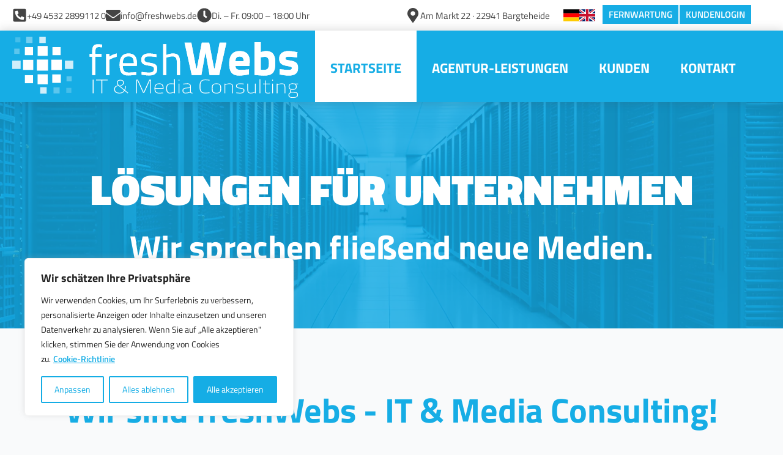

--- FILE ---
content_type: text/css
request_url: https://cdn.freshwebs.de/wp-content/uploads/breakdance/css/post-14.css?v=f6994139d74b3bbf35da0a09172a00cb
body_size: 2041
content:
.breakdance .bde-section-14-100{background-color:#FFF}.breakdance .bde-section-14-100 .section-container{padding-bottom:8px;padding-top:8px}.breakdance .bde-section-14-100{z-index:99}.breakdance .bde-columns-14-101{--columnCount:2}@media (max-width:1119px){.breakdance .bde-columns-14-101{--columnCount:2}.breakdance .bde-columns-14-101.bde-columns{flex-direction:column;flex-wrap:nowrap}.breakdance .bde-columns-14-101.bde-columns>.bde-column{width:100%}}@media (max-width:1023px){.breakdance .bde-columns-14-101{--columnCount:2}}@media (max-width:767px){.breakdance .bde-columns-14-101{--columnCount:2}}@media (max-width:479px){.breakdance .bde-columns-14-101{--columnCount:2;--bde-column-gap:10px}}.breakdance .bde-column-14-102{--column-width:52.35%;align-items:flex-start;text-align:left;justify-content:center}.breakdance .bde-column-14-102.bde-column{padding-top:0px;padding-bottom:0px}@media (max-width:1023px) and (min-width:768px){.breakdance .bde-column-14-102{display:none}}@media (max-width:767px) and (min-width:480px){.breakdance .bde-column-14-102{display:none}}@media (max-width:479px){.breakdance .bde-column-14-102{display:none}}.breakdance .bde-icon-list-14-104 ul{flex-direction:row;justify-content:left;flex-wrap:wrap;align-items:center}.breakdance .bde-icon-list-14-104 li .bde-icon-list__icon{font-size:24px}.breakdance .bde-icon-list-14-104 li .bde-icon-list__icon{color:var(--bde-body-text-color)}.breakdance .bde-icon-list-14-104 li .bde-icon-list__text{color:var(--bde-body-text-color);font-size:15px;font-weight:500}.breakdance .bde-icon-list-14-104 ul li .bde-icon-list__item-wrapper{align-items:center}.breakdance .bde-column-14-103{--column-width:47.65%;flex-wrap:wrap;flex-direction:row;justify-content:space-between}.breakdance .bde-column-14-103.bde-column{padding-top:0px;padding-bottom:0px}@media (max-width:479px){.breakdance .bde-column-14-103{flex-wrap:wrap;flex-direction:row;justify-content:space-between}}.breakdance .bde-div-14-128{padding:5px 10px 5px 10px}@media (max-width:1119px) and (min-width:1024px){.breakdance .bde-div-14-128{display:none}}@media (max-width:1023px) and (min-width:768px){.breakdance .bde-div-14-128{display:none}}@media (max-width:767px) and (min-width:480px){.breakdance .bde-div-14-128{display:none}}@media (max-width:479px){.breakdance .bde-div-14-128{display:none}}.breakdance .bde-icon-list-14-105 ul{gap:30px}.breakdance .bde-icon-list-14-105 ul{flex-direction:row;justify-content:left;flex-wrap:wrap;align-items:center}.breakdance .bde-icon-list-14-105 li .bde-icon-list__icon{font-size:24px}.breakdance .bde-icon-list-14-105 li .bde-icon-list__icon{color:var(--bde-body-text-color)}.breakdance .bde-icon-list-14-105 li .bde-icon-list__text{color:var(--bde-body-text-color);font-size:15px;font-weight:500}.breakdance .bde-div-14-131{padding:5px 10px 5px 10px}.breakdance .bde-div-14-138{padding:5px 10px 5px 10px}.breakdance .bde-div-14-138{background-color:var(--bde-brand-primary-color)}.breakdance .bde-text-link-14-139,.breakdance .bde-text-link-14-139>*{color:#FFF;font-size:15px;font-weight:600;text-decoration-line:none;text-transform:uppercase}.breakdance .bde-text-link-14-139:hover,.breakdance .bde-text-link-14-139:hover>*{color:var(--bde-body-text-color)}.breakdance .bde-div-14-129{padding:5px 10px 5px 10px}.breakdance .bde-div-14-129{background-color:var(--bde-brand-primary-color)}.breakdance .bde-text-link-14-130,.breakdance .bde-text-link-14-130>*{color:#FFF;font-size:15px;font-weight:600;text-decoration-line:none;text-transform:uppercase}.breakdance .bde-text-link-14-130:hover,.breakdance .bde-text-link-14-130:hover>*{color:var(--bde-body-text-color)}.breakdance .bde-div-14-135{padding:5px 10px 5px 10px}.breakdance .bde-div-14-135{background-color:var(--bde-brand-primary-color)}.breakdance .bde-text-link-14-136,.breakdance .bde-text-link-14-136>*{color:#FFF;font-size:15px;font-weight:600;text-decoration-line:none;text-transform:uppercase}.breakdance .bde-text-link-14-136:hover,.breakdance .bde-text-link-14-136:hover>*{color:var(--bde-body-text-color)}.breakdance .bde-section-14-106{background-color:var(--bde-brand-primary-color)}.breakdance .bde-section-14-106 .section-container{padding-bottom:0px;padding-top:0px}.breakdance .bde-section-14-106{box-shadow:0px 0px 15px 1px #44444436}.breakdance .bde-section-14-106{z-index:99}.breakdance .bde-columns-14-110{--columnCount:2}@media (max-width:1119px){.breakdance .bde-columns-14-110{--columnCount:2}}@media (max-width:1023px){.breakdance .bde-columns-14-110{--columnCount:2}}@media (max-width:767px){.breakdance .bde-columns-14-110{--columnCount:2}}@media (max-width:479px){.breakdance .bde-columns-14-110{--columnCount:2;--bde-column-gap:0px}}.breakdance .bde-column-14-111{--column-width:78%}.breakdance .bde-image-14-113{margin-top:10px}.breakdance .bde-image-14-113 .breakdance-image-object{height:100px;width:auto}.breakdance .bde-image-14-113:hover .breakdance-image-object{opacity:0.7}.breakdance .bde-column-14-112{--column-width:22%;align-items:flex-end;text-align:right;justify-content:center}@media (max-width:479px){.breakdance .bde-column-14-112{align-items:flex-end;text-align:right;justify-content:center}.breakdance .bde-column-14-112.bde-column{padding-top:10px}}@media (max-width:1119px){.breakdance .bde-menu-14-114 .breakdance-menu{--menu-hide-on-mobile:none;--toggle-layer-width:46px;--toggle-layer-color:#FFF;--mobile-topbar-close-button-size:30px;--mobile-topbar-close-button-color:var(--bde-brand-primary-color)}}@media (min-width:1120px){.breakdance .bde-menu-14-114 .breakdance-menu{--menu-hide-on-desktop:none;--link-color:#FFF;--link-padding-top:50px;--link-padding-right:25px;--link-padding-bottom:45px;--link-padding-left:25px;--link-effect-color:var(--bde-body-text-color);--link-effect-color-hover:var(--bde-body-text-color);--link-effect-thickness:10px}.breakdance .bde-menu-14-114 .breakdance-menu-link{color:#FFF;font-size:22px;font-weight:700;text-transform:uppercase}.breakdance .bde-menu-14-114 .breakdance-menu-item--active{--link-effect-color:#FFF;--link-effect-text-color:var(--bde-brand-primary-color);--link-arrow-color:var(--bde-brand-primary-color);--link-arrow-color-hover:var(--bde-brand-primary-color)}.breakdance .bde-menu-14-114 .breakdance-menu-item--active .breakdance-menu-link{color:var(--link-effect-text-color,var(--link-color))}.breakdance .bde-menu-14-114 .breakdance-menu-item--active:hover .breakdance-menu-link{color:var(--link-effect-text-color,var(--link-color-hover))}}@media (max-width:1119px){.breakdance .bde-menu-14-114 .breakdance-menu{--menu-hide-on-mobile:none}.breakdance .bde-menu-14-114 .breakdance-menu{--links-gap:0;--dropdown-link-icon-display:none;--dropdown-link-description-display:none;--dropdown-links-gap:var(--gap-none)}.breakdance .bde-menu-14-114 .breakdance-menu-list{align-items:stretch;background-color:var(--menu-background);display:none;flex-direction:column;left:var(--mobile-offset-x);max-height:var(--menu-max-height);overflow-y:auto;position:absolute;top:var(--mobile-offset-y,100%);width:calc(100vw - var(--menu-scrollbar-width, 0px));z-index:var(--bde-z-index-menu-mobile)}.breakdance .bde-menu-14-114 .breakdance-menu--enabled .breakdance-menu-list{display:flex}.breakdance .bde-menu-14-114 .breakdance-responsive-menu--bottom .breakdance-menu-list{bottom:var(--mobile-offset-y,100%);top:auto}.breakdance .bde-menu-14-114 .breakdance-responsive-menu--open .breakdance-menu-list{opacity:1!important;pointer-events:auto!important;transform:none!important}.breakdance .bde-menu-14-114 .breakdance-menu-list>.bde-button{border-top:var(--link-border);justify-content:var(--link-alignment);margin-left:0;padding:10px 15px}.breakdance .bde-menu-14-114 .breakdance-menu-list>.bde-button .button-atom{width:var(--bde-button-width,100%)}.breakdance .bde-menu-14-114 .breakdance-menu-list>:last-child{border-bottom:var(--link-border)}.breakdance .bde-menu-14-114 .breakdance-menu--accordion .breakdance-menu-list:not(.is-visible):not(.is-collapsing),.breakdance .bde-menu-14-114 .breakdance-menu--default .breakdance-menu-list:not(.is-visible):not(.is-collapsing){height:0;overflow:hidden;pointer-events:none;visibility:hidden}.breakdance .bde-menu-14-114 .breakdance-menu--accordion .breakdance-menu-list.is-collapsing,.breakdance .bde-menu-14-114 .breakdance-menu--default .breakdance-menu-list.is-collapsing{height:0;overflow:hidden;transition:var(--menu-duration) height ease-in-out,var(--menu-duration) visibility ease-in-out}.breakdance .bde-menu-14-114 .breakdance-menu .breakdance-menu-link{border-top:var(--link-border);outline-offset:-1px;padding:var(--mobile-link-padding-top) var(--mobile-link-padding-right) var(--mobile-link-padding-bottom) var(--mobile-link-padding-left)}.breakdance .bde-menu-14-114 .breakdance-menu-link-arrow{border-top:var(--link-border);bottom:0;position:absolute;right:0;top:0}.breakdance .bde-menu-14-114 .hide-arrows-on-desktop .breakdance-menu-link-arrow{display:block}.breakdance .bde-menu-14-114 .hide-arrows-on-mobile .breakdance-menu-link-arrow{display:none}.breakdance .bde-menu-14-114 .breakdance-dropdown-floater{transform:none;visibility:visible}.breakdance .bde-menu-14-114 .breakdance-dropdown--open .breakdance-dropdown-floater{transform:none}.breakdance .bde-menu-14-114 .breakdance-dropdown-caret{display:none}.breakdance .bde-menu-14-114 .breakdance-dropdown-body{background-color:var(--link-background-color);border-radius:0;border-top:var(--link-border);box-shadow:none;flex-direction:column}.breakdance .bde-menu-14-114 .breakdance-dropdown--custom .breakdance-dropdown-floater,.breakdance .bde-menu-14-114 .breakdance-menu--custom-width .breakdance-dropdown-floater{width:auto}.breakdance .bde-menu-14-114 .breakdance-menu--placement-section-width .breakdance-dropdown-floater{width:100%}.breakdance .bde-menu-14-114 .breakdance-dropdown-section{--dropdown-section-padding:0;--dropdown-section-gap:var(--gap-none)}.breakdance .bde-menu-14-114 .breakdance-dropdown-section--additional{background-color:transparent;border-top:var(--link-border)}.breakdance .bde-menu-14-114 .breakdance-dropdown-columns{--dropdown-columns-stack:column;--dropdown-columns-gap:var(--gap-none)}.breakdance .bde-menu-14-114 .breakdance-dropdown-column{gap:var(--gap-none)}.breakdance .bde-menu-14-114 .breakdance-dropdown-column+.breakdance-dropdown-column{border-top:var(--link-border)}.breakdance .bde-menu-14-114 .breakdance-menu--collapse .breakdance-dropdown-column--collapsible{gap:var(--gap-none)}.breakdance .bde-menu-14-114 .breakdance-menu--collapse .breakdance-dropdown-column--collapsible .breakdance-dropdown-item:first-child,.breakdance .bde-menu-14-114 .breakdance-menu--collapse .breakdance-dropdown-column--collapsible:not(:first-child){border-top:var(--link-border)}.breakdance .bde-menu-14-114 .breakdance-menu--collapse .breakdance-dropdown-column--collapsible .breakdance-dropdown-column__title{cursor:pointer;outline-offset:-1px}.breakdance .bde-menu-14-114 .breakdance-menu--collapse .breakdance-dropdown-column--collapsible .breakdance-dropdown-links:not(.is-visible):not(.is-collapsing){height:0;overflow:hidden;pointer-events:none;visibility:hidden}.breakdance .bde-menu-14-114 .breakdance-menu--collapse .breakdance-dropdown-column--collapsible .breakdance-dropdown-links.is-collapsing{height:0;overflow:hidden;transition:var(--menu-duration) height ease-in-out,var(--menu-duration) visibility ease-in-out}.breakdance .bde-menu-14-114 .breakdance-dropdown-column__title{font-weight:500;justify-content:var(--link-alignment);padding:var(--mobile-link-level-2-padding-top) var(--mobile-link-level-2-padding-right) var(--mobile-link-level-2-padding-bottom) var(--mobile-link-level-2-padding-left);white-space:normal}.breakdance .bde-menu-14-114 .breakdance-menu--collapse .breakdance-dropdown-column--collapsible .breakdance-dropdown-column__title:after{display:block}.breakdance .bde-menu-14-114 .breakdance-dropdown-item+.breakdance-dropdown-item{border-top:var(--link-border)}.breakdance .bde-menu-14-114 .breakdance-menu .breakdance-dropdown-link{justify-content:var(--link-alignment);outline-offset:-1px;padding:var(--mobile-link-level-3-padding-top) var(--mobile-link-level-3-padding-right) var(--mobile-link-level-3-padding-bottom) var(--mobile-link-level-3-padding-left);white-space:normal}.breakdance .bde-menu-14-114 .breakdance-menu--no-titles .breakdance-dropdown-column__title{display:none}.breakdance .bde-menu-14-114 .breakdance-menu-topbar{align-items:center;display:flex}.breakdance .bde-menu-14-114 .breakdance-menu--offcanvas .breakdance-menu-list{bottom:0;height:100vh!important;left:0;max-height:none;max-width:100%;opacity:1;padding-top:var(--wp-admin--admin-bar--height,0);position:fixed;top:0;transform:translate3d(-100%,0,0);transition:var(--menu-duration) transform ease,var(--menu-duration) visibility ease;visibility:hidden;width:var(--mobile-offcanvas-width)}.breakdance .bde-menu-14-114 .breakdance-menu--offcanvas.breakdance-responsive-menu--open .breakdance-menu-list{visibility:visible}.breakdance .bde-menu-14-114 .breakdance-menu--offcanvas-right .breakdance-menu-list{left:auto;right:0;transform:translate3d(100%,0,0)}.breakdance .bde-menu-14-114 .breakdance-menu--fullscreen .breakdance-menu-list{height:100vh!important;max-height:none!important;opacity:0;padding-top:var(--wp-admin--admin-bar--height,0);pointer-events:none;position:fixed;top:0;transition:var(--menu-duration) opacity ease,var(--menu-duration) visibility ease;visibility:hidden}.breakdance .bde-menu-14-114 .breakdance-menu--fullscreen.breakdance-responsive-menu--open .breakdance-menu-list{visibility:visible}.breakdance .bde-menu-14-114 .breakdance-dropdown--wp .breakdance-dropdown-section{margin-bottom:-1px}.breakdance .bde-menu-14-114 .breakdance-dropdown--wp .breakdance-dropdown-link{padding:var(--mobile-link-level-2-padding-top) var(--mobile-link-level-2-padding-right) var(--mobile-link-level-2-padding-bottom) var(--mobile-link-level-2-padding-left)}.breakdance .bde-menu-14-114 .breakdance-menu-toggle{display:flex}.breakdance .bde-menu-14-114 .breakdance-menu--active-styles .breakdance-menu-item--active:before,.breakdance .bde-menu-14-114 .breakdance-menu--effect .breakdance-menu-item:before{display:none}.breakdance .bde-menu-14-114 .breakdance-menu-item--active .breakdance-menu-link{background-color:var(--link-background-color-active);color:var(--link-color-active)}@media (min-width:1120px){.breakdance .bde-menu-14-114 .breakdance-menu{--menu-hide-on-desktop:none}}}@media (max-width:1023px){@media (max-width:1119px){.breakdance .bde-menu-14-114 .breakdance-menu{--menu-hide-on-mobile:none}}@media (min-width:1120px){.breakdance .bde-menu-14-114 .breakdance-menu{--menu-hide-on-desktop:none}}}@media (max-width:767px){@media (max-width:1119px){.breakdance .bde-menu-14-114 .breakdance-menu{--menu-hide-on-mobile:none}}@media (min-width:1120px){.breakdance .bde-menu-14-114 .breakdance-menu{--menu-hide-on-desktop:none}}}@media (max-width:479px){@media (max-width:1119px){.breakdance .bde-menu-14-114 .breakdance-menu{--menu-hide-on-mobile:none;--mobile-topbar-logo-width:240px;--link-color:var(--bde-body-text-color)}.breakdance .bde-menu-14-114 .breakdance-menu-link{color:var(--bde-body-text-color);font-size:32px;font-weight:500;text-transform:uppercase}}@media (min-width:1120px){.breakdance .bde-menu-14-114 .breakdance-menu{--menu-hide-on-desktop:none}}}@media (min-width:1120px){.breakdance .breakdance-menu-item-14-133{display:none}}@media (min-width:1120px){.breakdance .breakdance-menu-item-14-134{display:none}}

--- FILE ---
content_type: text/css
request_url: https://cdn.freshwebs.de/wp-content/uploads/breakdance/css/post-2.css?v=95b7f5c3dfe54d448da2785128414e4d
body_size: 828
content:
.breakdance .bde-section-2-100 .section-container{align-items:center;text-align:center;justify-content:center}.breakdance .bde-section-2-100{background-color:var(--bde-brand-primary-color)}.breakdance .bde-section-2-100>.section-background-overlay{background-color:var(--bde-brand-primary-color);transition:background-color var(--bde-transition-duration) ease-in-out}.breakdance .bde-section-2-100>.section-background-overlay{opacity:0.8}.breakdance .bde-section-2-100{background-image:linear-gradient(transparent,transparent);background-size:auto;background-position:0% 0%;background-repeat:repeat;background-attachment:scroll;background-blend-mode:normal}.breakdance .bde-heading-2-101{color:#FFF;font-size:3.5em;font-weight:900;text-transform:uppercase;margin-bottom:20px}@media (max-width:479px){.breakdance .bde-heading-2-101{font-size:2.4em}}.breakdance .bde-heading-2-102{color:#FFF;font-size:55px}@media (max-width:479px){.breakdance .bde-heading-2-102{font-size:1.8em}}.breakdance .bde-section-2-103 .section-container{align-items:center;text-align:center;justify-content:center}.breakdance .bde-heading-2-104{color:var(--bde-brand-primary-color);font-size:56px;margin-bottom:20px}@media (max-width:479px){.breakdance .bde-heading-2-104{text-align:left;font-size:3em}}.breakdance .bde-heading-2-106{color:var(--bde-body-text-color);font-size:40px;margin-bottom:20px}@media (max-width:479px){.breakdance .bde-heading-2-106{text-align:left;font-size:2em}}.breakdance .bde-rich-text-2-107{font-size:20px}@media (max-width:479px){.breakdance .bde-rich-text-2-107{text-align:left}}.breakdance .bde-section-2-108{background-color:#DCDCDC}.breakdance .bde-grid-2-109{--bde-grid-items-per-row:3;--bde-grid-align-items:stretch;--bde-grid-gap:40px}.breakdance .bde-grid>*{width:auto!important;height:auto!important}@media (max-width:1119px){.breakdance .bde-grid-2-109{--bde-grid-items-per-row:3}}@media (max-width:1023px){.breakdance .bde-grid-2-109{--bde-grid-items-per-row:2}}@media (max-width:767px){.breakdance .bde-grid-2-109{--bde-grid-items-per-row:1}}.breakdance .bde-div-2-111{padding:50px 30px 20px 30px;align-items:flex-start;text-align:left}.breakdance .bde-div-2-111{background-color:#FFF}.breakdance .bde-div-2-113{padding:20px 30px 20px 30px;border-top:2px solid var(--bde-brand-primary-color);border-bottom:2px solid var(--bde-brand-primary-color);border-left:2px solid var(--bde-brand-primary-color);border-right:2px solid var(--bde-brand-primary-color);margin-bottom:30px}.breakdance .bde-icon-2-112 .bde-icon-icon.breakdance-icon-atom{font-size:80px}.breakdance .bde-icon-2-112:hover .bde-icon-icon.breakdance-icon-atom svg:first-child{fill:var(--bde-body-text-color)}.breakdance .bde-heading-2-114{font-size:26px;margin-bottom:20px}.breakdance .bde-rich-text-2-115{margin-bottom:60px;text-align:left;font-size:20px}.breakdance .bde-button-2-142{width:100%}.breakdance .bde-button-2-142 .bde-button__button{--bde-button-custom-border-color:transparent;--bde-button-custom-border-color-hover:transparent;--bde-button-custom-text-color:#fff;--bde-button-custom-text-color-hover:#fff;--bde-button-custom-background-color:var(--bde-brand-primary-color);--bde-button-custom-background-color-hover:var(--bde-body-text-color);text-transform:uppercase}.breakdance .bde-button-2-142 .bde-button__button{--bde-button-width:100%;display:flex}.breakdance .bde-div-2-116{padding:50px 30px 20px 30px;align-items:flex-start;text-align:left}.breakdance .bde-div-2-116{background-color:#FFF}.breakdance .bde-div-2-117{padding:20px 30px 20px 30px;border-top:2px solid var(--bde-brand-primary-color);border-bottom:2px solid var(--bde-brand-primary-color);border-left:2px solid var(--bde-brand-primary-color);border-right:2px solid var(--bde-brand-primary-color);margin-bottom:30px}.breakdance .bde-icon-2-118 .bde-icon-icon.breakdance-icon-atom{font-size:80px}.breakdance .bde-icon-2-118:hover .bde-icon-icon.breakdance-icon-atom svg:first-child{fill:var(--bde-body-text-color)}.breakdance .bde-heading-2-119{font-size:26px;margin-bottom:20px}.breakdance .bde-rich-text-2-120{margin-bottom:60px;text-align:left;font-size:20px}.breakdance .bde-button-2-143{width:100%}.breakdance .bde-button-2-143 .bde-button__button{--bde-button-custom-border-color:transparent;--bde-button-custom-border-color-hover:transparent;--bde-button-custom-text-color:#fff;--bde-button-custom-text-color-hover:#fff;--bde-button-custom-background-color:var(--bde-brand-primary-color);--bde-button-custom-background-color-hover:var(--bde-body-text-color);text-transform:uppercase}.breakdance .bde-button-2-143 .bde-button__button{--bde-button-width:100%;display:flex}.breakdance .bde-div-2-122{padding:50px 30px 20px 30px;align-items:flex-start;text-align:left}.breakdance .bde-div-2-122{background-color:#FFF}.breakdance .bde-div-2-123{padding:20px 30px 20px 30px;border-top:2px solid var(--bde-brand-primary-color);border-bottom:2px solid var(--bde-brand-primary-color);border-left:2px solid var(--bde-brand-primary-color);border-right:2px solid var(--bde-brand-primary-color);margin-bottom:30px}.breakdance .bde-icon-2-124 .bde-icon-icon.breakdance-icon-atom{font-size:80px}.breakdance .bde-icon-2-124:hover .bde-icon-icon.breakdance-icon-atom svg:first-child{fill:var(--bde-body-text-color)}.breakdance .bde-heading-2-125{font-size:26px;margin-bottom:20px}.breakdance .bde-rich-text-2-126{margin-bottom:60px;text-align:left;font-size:20px}.breakdance .bde-button-2-144{width:100%}.breakdance .bde-button-2-144 .bde-button__button{--bde-button-custom-border-color:transparent;--bde-button-custom-border-color-hover:transparent;--bde-button-custom-text-color:#fff;--bde-button-custom-text-color-hover:#fff;--bde-button-custom-background-color:var(--bde-brand-primary-color);--bde-button-custom-background-color-hover:var(--bde-body-text-color);text-transform:uppercase}.breakdance .bde-button-2-144 .bde-button__button{--bde-button-width:100%;display:flex}.breakdance .bde-div-2-127{padding:50px 30px 20px 30px;align-items:flex-start;text-align:left}.breakdance .bde-div-2-127{background-color:#FFF}.breakdance .bde-div-2-128{padding:20px 30px 20px 30px;border-top:2px solid var(--bde-brand-primary-color);border-bottom:2px solid var(--bde-brand-primary-color);border-left:2px solid var(--bde-brand-primary-color);border-right:2px solid var(--bde-brand-primary-color);margin-bottom:30px}.breakdance .bde-icon-2-129 .bde-icon-icon.breakdance-icon-atom{font-size:80px}.breakdance .bde-icon-2-129:hover .bde-icon-icon.breakdance-icon-atom svg:first-child{fill:var(--bde-body-text-color)}.breakdance .bde-heading-2-130{font-size:26px;margin-bottom:20px}.breakdance .bde-rich-text-2-131{margin-bottom:60px;text-align:left;font-size:20px}.breakdance .bde-button-2-145{width:100%}.breakdance .bde-button-2-145 .bde-button__button{--bde-button-custom-border-color:transparent;--bde-button-custom-border-color-hover:transparent;--bde-button-custom-text-color:#fff;--bde-button-custom-text-color-hover:#fff;--bde-button-custom-background-color:var(--bde-brand-primary-color);--bde-button-custom-background-color-hover:var(--bde-body-text-color);text-transform:uppercase}.breakdance .bde-button-2-145 .bde-button__button{--bde-button-width:100%;display:flex}.breakdance .bde-div-2-132{padding:50px 30px 20px 30px;align-items:flex-start;text-align:left}.breakdance .bde-div-2-132{background-color:#FFF}.breakdance .bde-div-2-133{padding:20px 30px 20px 30px;border-top:2px solid var(--bde-brand-primary-color);border-bottom:2px solid var(--bde-brand-primary-color);border-left:2px solid var(--bde-brand-primary-color);border-right:2px solid var(--bde-brand-primary-color);margin-bottom:30px}.breakdance .bde-icon-2-134 .bde-icon-icon.breakdance-icon-atom{font-size:80px}.breakdance .bde-icon-2-134:hover .bde-icon-icon.breakdance-icon-atom svg:first-child{fill:var(--bde-body-text-color)}.breakdance .bde-heading-2-135{font-size:26px;margin-bottom:20px}.breakdance .bde-rich-text-2-136{margin-bottom:60px;text-align:left;font-size:20px}.breakdance .bde-button-2-146{width:100%}.breakdance .bde-button-2-146 .bde-button__button{--bde-button-custom-border-color:transparent;--bde-button-custom-border-color-hover:transparent;--bde-button-custom-text-color:#fff;--bde-button-custom-text-color-hover:#fff;--bde-button-custom-background-color:var(--bde-brand-primary-color);--bde-button-custom-background-color-hover:var(--bde-body-text-color);text-transform:uppercase}.breakdance .bde-button-2-146 .bde-button__button{--bde-button-width:100%;display:flex}.breakdance .bde-div-2-137{padding:50px 30px 20px 30px;align-items:flex-start;text-align:left}.breakdance .bde-div-2-137{background-color:#FFF}.breakdance .bde-div-2-138{padding:20px 30px 20px 30px;border-top:2px solid var(--bde-brand-primary-color);border-bottom:2px solid var(--bde-brand-primary-color);border-left:2px solid var(--bde-brand-primary-color);border-right:2px solid var(--bde-brand-primary-color);margin-bottom:30px}.breakdance .bde-icon-2-139 .bde-icon-icon.breakdance-icon-atom{font-size:80px}.breakdance .bde-icon-2-139:hover .bde-icon-icon.breakdance-icon-atom svg:first-child{fill:var(--bde-body-text-color)}.breakdance .bde-heading-2-140{font-size:26px;margin-bottom:20px}.breakdance .bde-rich-text-2-141{margin-bottom:60px;text-align:left;font-size:20px}.breakdance .bde-button-2-147{width:100%}.breakdance .bde-button-2-147 .bde-button__button{--bde-button-custom-border-color:transparent;--bde-button-custom-border-color-hover:transparent;--bde-button-custom-text-color:#fff;--bde-button-custom-text-color-hover:#fff;--bde-button-custom-background-color:var(--bde-brand-primary-color);--bde-button-custom-background-color-hover:var(--bde-body-text-color);text-transform:uppercase}.breakdance .bde-button-2-147 .bde-button__button{--bde-button-width:100%;display:flex}.breakdance .bde-section-2-151 .section-container{--bde-section-width:80%}.breakdance .bde-stats-grid-2-150{width:100%;--num-columns:4}.breakdance .bde-stats-grid-2-150 .bde-stats-grid_item{align-items:flex-start;text-align:left;background-color:#FFF;box-shadow:0px 0px 30px 0px #DCDCDC;padding:40px 40px 40px 40px}.breakdance .bde-stats-grid-2-150 .bde-stats-grid_icon.breakdance-icon-atom{font-size:35px}.breakdance .bde-stats-grid-2-150 .bde-stats-grid_icon.breakdance-icon-atom svg:first-child{fill:var(--bde-brand-primary-color)}.breakdance .bde-stats-grid-2-150 .bde-stats-grid_number{color:var(--bde-body-text-color);font-size:44px}.breakdance .bde-stats-grid-2-150 .bde-stats-grid_text{color:#5A5A5A;text-transform:uppercase}@media (max-width:1119px){.breakdance .bde-stats-grid-2-150{--num-columns:1;--num-columns:3}}@media (max-width:1023px){.breakdance .bde-stats-grid-2-150{--num-columns:2}}@media (max-width:767px){.breakdance .bde-stats-grid-2-150{--num-columns:1}}@media (max-width:479px){.breakdance .bde-stats-grid-2-150{--space-between-items:15px}.breakdance .bde-stats-grid-2-150 .bde-stats-grid_item{padding:30px 15px 30px 15px}}

--- FILE ---
content_type: text/css
request_url: https://cdn.freshwebs.de/wp-content/uploads/breakdance/css/post-85.css?v=32dfcf0f62f351d4715c3166dfc16e8b
body_size: 883
content:
.breakdance .bde-section-85-100 .section-container{padding-bottom:50px;padding-top:50px}.breakdance .bde-section-85-100{border-top:1px solid #E0E0E0}.breakdance .bde-grid-85-101{--bde-grid-items-per-row:4;--bde-grid-align-items:center;--bde-grid-justify-items:center;--bde-grid-gap:0px;margin-bottom:50px}.breakdance .bde-grid>*{width:auto!important;height:auto!important}@media (max-width:1119px){.breakdance .bde-grid-85-101{--bde-grid-items-per-row:3}}@media (max-width:1023px){.breakdance .bde-grid-85-101{--bde-grid-items-per-row:2}}@media (max-width:767px){.breakdance .bde-grid-85-101{--bde-grid-items-per-row:1}}@media (max-width:479px){.breakdance .bde-grid-85-101{--bde-grid-justify-items:center}}.breakdance .bde-image-85-102{max-width:200px}.breakdance .bde-image-85-102 .breakdance-image-object{height:100px;width:auto}.breakdance .bde-image-85-110{max-width:250px}.breakdance .bde-image-85-110 .breakdance-image-object{height:100px;width:auto}.breakdance .bde-image-85-111{max-width:250px}.breakdance .bde-image-85-111 .breakdance-image-object{height:100px;width:auto}.breakdance .bde-image-85-115{max-width:250px}.breakdance .bde-image-85-115 .breakdance-image-object{height:100px;width:auto}.breakdance .bde-image-85-112{max-width:150px}.breakdance .bde-image-85-112 .breakdance-image-object{height:100px;width:auto}.breakdance .bde-image-85-113{max-width:200px}.breakdance .bde-image-85-113 .breakdance-image-object{height:100px;width:auto}.breakdance .bde-image-85-114{max-width:250px}@media (max-width:479px){.breakdance .bde-image-85-114{margin-top:20px}}.breakdance .bde-image-85-116{max-width:250px}.breakdance .bde-image-85-116 .breakdance-image-object{height:100px;width:auto}@media (max-width:479px){.breakdance .bde-image-85-116{margin-top:20px}}.breakdance .bde-text-85-135{color:var(--bde-body-text-color);font-size:13px}.breakdance .bde-section-85-103{background-color:var(--bde-brand-primary-color)}.breakdance .bde-columns-85-104{--columnCount:2}@media (max-width:1119px){.breakdance .bde-columns-85-104{--columnCount:2}.breakdance .bde-columns-85-104.bde-columns{flex-direction:column;flex-wrap:nowrap}.breakdance .bde-columns-85-104.bde-columns>.bde-column{width:100%}}@media (max-width:1023px){.breakdance .bde-columns-85-104{--columnCount:2}}@media (max-width:767px){.breakdance .bde-columns-85-104{--columnCount:2}}@media (max-width:479px){.breakdance .bde-columns-85-104{--columnCount:2}}.breakdance .bde-column-85-105{--column-width:65%;align-items:flex-start;text-align:left;justify-content:center}.breakdance .bde-animated-heading-85-107 .bde-animated-heading__text{color:#FFF;font-size:55px}.breakdance .bde-animated-heading-85-107 .typed-cursor{font-weight:100}@media (max-width:1119px){.breakdance .bde-animated-heading-85-107 .bde-animated-heading__wrapper{position:relative;display:inline-flex;overflow:visible;text-align:left;perspective:1000px;transition:800ms ease-in-out width}.breakdance .bde-animated-heading-85-107 .bde-animated-heading__wrapper .bde-animated-heading__word{position:absolute;display:inline-block;white-space:nowrap;opacity:0}.breakdance .bde-animated-heading-85-107 .bde-animated-heading__wrapper .bde-animated-heading__word:first-child{position:relative}}@media (max-width:1023px){.breakdance .bde-animated-heading-85-107 .bde-animated-heading__wrapper{position:relative;display:inline-flex;overflow:visible;text-align:left;perspective:1000px;transition:800ms ease-in-out width}.breakdance .bde-animated-heading-85-107 .bde-animated-heading__wrapper .bde-animated-heading__word{position:absolute;display:inline-block;white-space:nowrap;opacity:0}.breakdance .bde-animated-heading-85-107 .bde-animated-heading__wrapper .bde-animated-heading__word:first-child{position:relative}}@media (max-width:767px){.breakdance .bde-animated-heading-85-107 .bde-animated-heading__wrapper{position:relative;display:inline-flex;overflow:visible;text-align:left;perspective:1000px;transition:800ms ease-in-out width}.breakdance .bde-animated-heading-85-107 .bde-animated-heading__wrapper .bde-animated-heading__word{position:absolute;display:inline-block;white-space:nowrap;opacity:0}.breakdance .bde-animated-heading-85-107 .bde-animated-heading__wrapper .bde-animated-heading__word:first-child{position:relative}}@media (max-width:479px){.breakdance .bde-animated-heading-85-107 .bde-animated-heading__wrapper{position:relative;display:inline-flex;overflow:visible;text-align:left;perspective:1000px;transition:800ms ease-in-out width}.breakdance .bde-animated-heading-85-107 .bde-animated-heading__wrapper .bde-animated-heading__word{position:absolute;display:inline-block;white-space:nowrap;opacity:0}.breakdance .bde-animated-heading-85-107 .bde-animated-heading__wrapper .bde-animated-heading__word:first-child{position:relative}}.breakdance .bde-text-85-108{color:#FFF;font-size:40px}.breakdance .bde-column-85-106{--column-width:35%;justify-content:center}.breakdance .bde-button-85-109{width:100%}.breakdance .bde-button-85-109 .bde-button__button{--bde-button-custom-border-color:#FFF;--bde-button-custom-border-color-hover:#FFF;--bde-button-custom-background-color:var(--bde-brand-primary-color);--bde-button-custom-background-color-hover:var(--bde-brand-primary-color);--bde-button-custom-text-color:#FFF;--bde-button-custom-text-color-hover:#FFF;border-radius:0px;border-width:3px;color:#FFF;font-size:34px;font-weight:600;text-transform:uppercase;padding:var(--bde-button-padding-lg)}.breakdance .bde-button-85-109 .bde-button__button{--bde-button-width:100%;display:flex}.breakdance .bde-section-85-117 .section-container{--bde-section-width:100%}.breakdance .bde-section-85-117 .section-container{padding-left:0px;padding-right:0px;padding-bottom:0px;padding-top:0px}.breakdance .bde-google-map-85-118{width:100%;height:400px}.breakdance .bde-section-85-119{background-color:var(--bde-body-text-color)}.breakdance .bde-section-85-119 .section-container{padding-bottom:50px;padding-top:50px}.breakdance .bde-columns-85-120{--columnCount:3}@media (max-width:1119px){.breakdance .bde-columns-85-120{--columnCount:3}.breakdance .bde-columns-85-120.bde-columns{flex-direction:column;flex-wrap:nowrap}.breakdance .bde-columns-85-120.bde-columns>.bde-column{width:100%}}@media (max-width:1023px){.breakdance .bde-columns-85-120{--columnCount:3}}@media (max-width:767px){.breakdance .bde-columns-85-120{--columnCount:3}}@media (max-width:479px){.breakdance .bde-columns-85-120{--columnCount:3}}.breakdance .bde-column-85-121{--column-width:33.33%}.breakdance .bde-heading-85-132{color:#FFF;font-size:40px;margin-bottom:30px}.breakdance .bde-rich-text-85-134{color:#FFF}.breakdance .bde-column-85-122{--column-width:33.33%}.breakdance .bde-heading-85-130{color:#FFF;font-size:40px;margin-bottom:30px}.breakdance .bde-rich-text-85-131{margin-bottom:20px;color:#FFF}.breakdance .bde-column-85-123{--column-width:33.34%}.breakdance .bde-heading-85-133{color:#FFF;font-size:40px;margin-bottom:30px}.breakdance .bde-text-link-85-138{margin-bottom:10px}.breakdance .bde-text-link-85-138,.breakdance .bde-text-link-85-138>*{color:var(--bde-brand-primary-color);font-size:20px;font-weight:600}.breakdance .bde-text-link-85-139{margin-bottom:10px}.breakdance .bde-text-link-85-139,.breakdance .bde-text-link-85-139>*{color:var(--bde-brand-primary-color);font-size:20px;font-weight:600}.breakdance .bde-text-link-85-142{margin-bottom:10px}.breakdance .bde-text-link-85-142,.breakdance .bde-text-link-85-142>*{color:var(--bde-brand-primary-color);font-size:20px;font-weight:600}.breakdance .bde-section-85-124 .section-container{gap:20px;flex-wrap:wrap;flex-direction:row;justify-content:flex-start}.breakdance .bde-section-85-124{background-color:#252424}.breakdance .bde-section-85-124 .section-container{padding-bottom:15px;padding-top:15px}.breakdance .bde-text-85-137{color:#FFF}.breakdance .bde-icon-85-136 .bde-icon-icon.breakdance-icon-atom{font-size:20px}.breakdance .bde-icon-85-136 .bde-icon-icon.breakdance-icon-atom svg:first-child{fill:#C74730}.breakdance .bde-text-85-128{color:#FFF}

--- FILE ---
content_type: text/css
request_url: https://cdn.freshwebs.de/wp-content/uploads/breakdance/css/post-156.css?v=f97d6b2062d9463cbc0d9124941418db
body_size: 595
content:
.breakdance .bde-popup-156-100{background-color:#D8D8D8DE}.breakdance .bde-popup-156-100 .breakdance-popup-content{padding-bottom:5px}.breakdance .bde-popup-156-100 .breakdance-popup .breakdance-popup-close-button{color:#FFF;--closeButtonSize:30px;--closeButtonOutsideOffset:calc(var(--closeButtonSize) + var(--closeButtonOutsidePadding, 0px) + var(--closeButtonOutsidePadding, 0px));--closeButtonOutsidePadding:10px;padding-left:10px;padding-right:10px;padding-bottom:10px;padding-top:10px;background-color:var(--bde-brand-primary-color)}.breakdance .bde-popup-156-100 .breakdance-popup .breakdance-popup-close-button:hover{color:var(--bde-body-text-color)}@media (max-width:1119px){.breakdance .bde-popup-156-100 .breakdance-popup .breakdance-popup-close-button{color:#FFF;--closeButtonOutsideOffset:calc(var(--closeButtonSize) + var(--closeButtonOutsidePadding, 0px) + var(--closeButtonOutsidePadding, 0px));background-color:var(--bde-brand-primary-color)}.breakdance .bde-popup-156-100 .breakdance-popup .breakdance-popup-close-button:hover{color:var(--bde-body-text-color)}}@media (max-width:1023px){.breakdance .bde-popup-156-100 .breakdance-popup .breakdance-popup-close-button{color:#FFF;--closeButtonOutsideOffset:calc(var(--closeButtonSize) + var(--closeButtonOutsidePadding, 0px) + var(--closeButtonOutsidePadding, 0px));background-color:var(--bde-brand-primary-color)}.breakdance .bde-popup-156-100 .breakdance-popup .breakdance-popup-close-button:hover{color:var(--bde-body-text-color)}}@media (max-width:767px){.breakdance .bde-popup-156-100 .breakdance-popup .breakdance-popup-close-button{color:#FFF;--closeButtonOutsideOffset:calc(var(--closeButtonSize) + var(--closeButtonOutsidePadding, 0px) + var(--closeButtonOutsidePadding, 0px));background-color:var(--bde-brand-primary-color)}.breakdance .bde-popup-156-100 .breakdance-popup .breakdance-popup-close-button:hover{color:var(--bde-body-text-color)}}@media (max-width:479px){.breakdance .bde-popup-156-100 .breakdance-popup .breakdance-popup-close-button{color:#FFF;--closeButtonOutsideOffset:calc(var(--closeButtonSize) + var(--closeButtonOutsidePadding, 0px) + var(--closeButtonOutsidePadding, 0px));background-color:var(--bde-brand-primary-color)}.breakdance .bde-popup-156-100 .breakdance-popup .breakdance-popup-close-button:hover{color:var(--bde-body-text-color)}}.breakdance .bde-heading-156-102{color:var(--bde-body-text-color);font-size:30px;margin-bottom:30px}.breakdance .bde-login-form-156-101{margin-bottom:30px}.breakdance .bde-login-form-156-101{--bde-form-input-padding-top:5px;--bde-form-input-padding-right:10px;--bde-form-input-padding-bottom:5px;--bde-form-input-padding-left:10px}.breakdance .bde-login-form-156-101 .breakdance-form-footer{justify-content:flex-start}.breakdance .bde-login-form-156-101 .breakdance-form-button__submit::after{content:"";display:block;background-color:currentColor;width:0.9em;height:0.9em;margin-right:4px;margin-left:4px;mask-image:url(data:image/svg+xml,%3Csvg%20xmlns%3D%22http%3A%2F%2Fwww.w3.org%2F2000%2Fsvg%22%20viewBox%3D%220%200%20448%20512%22%3E%3Cpath%20d%3D%22M400%20256H152V152.9c0-39.6%2031.7-72.5%2071.3-72.9%2040-.4%2072.7%2032.1%2072.7%2072v16c0%2013.3%2010.7%2024%2024%2024h32c13.3%200%2024-10.7%2024-24v-16C376%2068%20307.5-.3%20223.5%200%20139.5.3%2072%2069.5%2072%20153.5V256H48c-26.5%200-48%2021.5-48%2048v160c0%2026.5%2021.5%2048%2048%2048h352c26.5%200%2048-21.5%2048-48V304c0-26.5-21.5-48-48-48zM264%20408c0%2022.1-17.9%2040-40%2040s-40-17.9-40-40v-48c0-22.1%2017.9-40%2040-40s40%2017.9%2040%2040v48z%22%2F%3E%3C%2Fsvg%3E);mask-position:0 0;mask-size:100% 100%;mask-repeat:no-repeat;-webkit-mask-image:url(data:image/svg+xml,%3Csvg%20xmlns%3D%22http%3A%2F%2Fwww.w3.org%2F2000%2Fsvg%22%20viewBox%3D%220%200%20448%20512%22%3E%3Cpath%20d%3D%22M400%20256H152V152.9c0-39.6%2031.7-72.5%2071.3-72.9%2040-.4%2072.7%2032.1%2072.7%2072v16c0%2013.3%2010.7%2024%2024%2024h32c13.3%200%2024-10.7%2024-24v-16C376%2068%20307.5-.3%20223.5%200%20139.5.3%2072%2069.5%2072%20153.5V256H48c-26.5%200-48%2021.5-48%2048v160c0%2026.5%2021.5%2048%2048%2048h352c26.5%200%2048-21.5%2048-48V304c0-26.5-21.5-48-48-48zM264%20408c0%2022.1-17.9%2040-40%2040s-40-17.9-40-40v-48c0-22.1%2017.9-40%2040-40s40%2017.9%2040%2040v48z%22%2F%3E%3C%2Fsvg%3E);-webkit-mask-position:0 0;-webkit-mask-size:100% 100%;transition-timing-function:ease-in-out;transition-property:transform,background-color;transition-duration:var(--bde-transition-duration)}.breakdance .bde-login-form-156-101 .breakdance-form-button__submit{flex-direction:row-reverse}

--- FILE ---
content_type: image/svg+xml
request_url: https://cdn.freshwebs.de/wp-content/uploads/2024/05/logo.svg
body_size: 3104
content:
<svg id="Ebene_1" data-name="Ebene 1" xmlns="http://www.w3.org/2000/svg" viewBox="0 0 800.3 170.86"><defs><style>.cls-1,.cls-2,.cls-3,.cls-4,.cls-5{fill:#fff;}.cls-2{opacity:0.8;}.cls-3{opacity:0.3;}.cls-4{opacity:0.4;}.cls-5{opacity:0.2;}</style></defs><rect class="cls-1" x="68.77" y="63.91" width="31.41" height="30.94"/><rect class="cls-1" x="30.19" y="64.62" width="28.7" height="28.28"/><rect class="cls-1" x="35.31" y="29.05" width="22.92" height="22.57"/><rect class="cls-1" x="35.44" y="107.55" width="22.78" height="22.43"/><rect class="cls-1" x="109.27" y="64.27" width="29.43" height="28.98"/><rect class="cls-2" x="147.38" y="66.94" width="23.5" height="23.16"/><rect class="cls-2" y="66.94" width="23.51" height="23.16"/><rect class="cls-3" x="151.9" y="110.48" width="14.44" height="14.22"/><rect class="cls-2" x="75.82" width="17.92" height="17.65"/><rect class="cls-4" x="38.94" y="0.09" width="17.74" height="17.47"/><rect class="cls-5" x="8.62" y="1.8" width="14.27" height="14.06"/><rect class="cls-5" x="151.17" y="142.98" width="14.27" height="14.05"/><rect class="cls-3" x="115.43" y="141.55" width="17.17" height="16.9"/><rect class="cls-2" x="78.16" y="141.05" width="18.18" height="17.91"/><rect class="cls-3" x="5.57" y="33.35" width="14.95" height="14.71"/><rect class="cls-1" x="111.98" y="105.34" width="24.03" height="23.67"/><rect class="cls-1" x="112.52" y="29.05" width="22.93" height="22.58"/><rect class="cls-1" x="71.12" y="25.94" width="27.99" height="27.57"/><rect class="cls-1" x="70.95" y="105.12" width="28.34" height="27.92"/><path class="cls-1" d="M238.93,112.48h-8.74v-51h-7.44v-8h7.44V48.09c0-17,4.25-21.5,15.83-21.5,4.13,0,11.93.83,11.93.83l-.12,7.33s-6.61-.24-10-.24c-6.61,0-8.86,2.83-8.86,13.7v5.2h17.25v8H238.93Z" transform="translate(-6.44 -5.33)"/><path class="cls-1" d="M269.18,53.41H278v7.8a55.07,55.07,0,0,1,20.55-9v9.21A66.71,66.71,0,0,0,278,69.59v42.89h-8.86Z" transform="translate(-6.44 -5.33)"/><path class="cls-1" d="M353.05,104.56l.24,7.21a202.66,202.66,0,0,1-22.92,1.89c-17.72,0-23.51-10.28-23.51-30.36,0-22.45,9.81-31.07,24.81-31.07,15.59,0,23.74,8.27,23.74,27.64l-.47,6.85h-39.1c.12,12.41,3.9,18.91,15.59,18.91C340.29,105.63,353.05,104.56,353.05,104.56Zm-6.5-25c0-14.18-4.6-19.38-14.88-19.38s-15.83,5.56-15.83,19.38Z" transform="translate(-6.44 -5.33)"/><path class="cls-1" d="M409.76,62.15s-13.12-1.89-20.68-1.89c-7.32,0-12.76,1.89-12.76,8.86,0,5.55,2.72,7.21,14.42,9C406.33,80.58,412,83.77,412,95.23c0,13.82-8.74,18.43-23,18.43-7.56,0-20.79-2.25-20.79-2.25l.47-7.67s13.47,2,19.5,2c9.68,0,14.88-2.12,14.88-10.16,0-6.14-3.07-7.56-14.88-9.45-14.42-2.24-20.79-5.08-20.79-16.65,0-13,10.51-17.25,21.26-17.25,8.86,0,21.38,2.24,21.38,2.24Z" transform="translate(-6.44 -5.33)"/><path class="cls-1" d="M428.9,112.48V26.24h8.86v30s9.92-4,18.19-4c16.3,0,20,8,20,29.41v30.84h-8.86V81.76c0-15.59-1.77-21.38-12.4-21.38-7.92,0-16.89,3.43-16.89,3.43v48.67Z" transform="translate(-6.44 -5.33)"/><path class="cls-1" d="M507.55,21.9,521.2,93.84h2L536.82,21.9h20.61l13.65,71.94h2L586.71,21.9h19l-20.22,90.58H558.61L547.06,48.55l-11.42,63.93H508.73L488.51,21.9Z" transform="translate(-6.44 -5.33)"/><path class="cls-1" d="M668.74,96.72l.26,13.66s-15.09,3.67-27.3,3.67c-19.82,0-28.22-9.84-28.22-33.47,0-23.37,9.84-35.18,29-35.18s28.62,9.71,28.62,29.53l-1.32,12.34H631.2c.13,7.49,3.81,10.64,13.26,10.64C655.22,97.91,668.74,96.72,668.74,96.72Zm-15-23c0-9.32-3-12.73-11.29-12.73s-11.29,4.07-11.42,12.73Z" transform="translate(-6.44 -5.33)"/><path class="cls-1" d="M742.51,79c0,28.09-9.58,35.05-32.69,35.05-6.3,0-25.59-1.84-25.59-1.84V20.59h17.59V48.42s8.4-3,14.17-3C733.85,45.4,742.51,53.93,742.51,79Zm-17.85,0c0-13.12-4.2-17.33-11-17.33a112.15,112.15,0,0,0-11.81,1.06V97.51s6,.66,8,.66C721.9,98.17,724.66,93.05,724.66,79Z" transform="translate(-6.44 -5.33)"/><path class="cls-1" d="M803.94,63.38s-16.28-2.1-23.89-2.1-9.19,1.58-9.19,5.12c0,3,2.49,3.81,12.34,5.38,17.46,2.76,23,7.75,23,21,0,15.36-10.11,21.26-26.51,21.26-9.72,0-25.21-3.15-25.21-3.15L755,96.07s16.27,2.1,23,2.1c8.4,0,10.63-1.58,10.63-5,0-2.89-1.44-3.94-10.63-5.51-17.07-2.89-24.68-6.83-24.68-20.88,0-15.22,11.68-21.39,25.47-21.39,9.45,0,25.46,3.28,25.46,3.28Z" transform="translate(-6.44 -5.33)"/><path class="cls-1" d="M238.93,112.48h-8.74v-51h-7.44v-8h7.44V48.09c0-17,4.25-21.5,15.83-21.5,4.13,0,11.93.83,11.93.83l-.12,7.33s-6.61-.24-10-.24c-6.61,0-8.86,2.83-8.86,13.7v5.2h17.25v8H238.93Z" transform="translate(-6.44 -5.33)"/><path class="cls-1" d="M269.18,53.41H278v7.8a55.07,55.07,0,0,1,20.55-9v9.21A66.71,66.71,0,0,0,278,69.59v42.89h-8.86Z" transform="translate(-6.44 -5.33)"/><path class="cls-1" d="M353.05,104.56l.24,7.21a202.66,202.66,0,0,1-22.92,1.89c-17.72,0-23.51-10.28-23.51-30.36,0-22.45,9.81-31.07,24.81-31.07,15.59,0,23.74,8.27,23.74,27.64l-.47,6.85h-39.1c.12,12.41,3.9,18.91,15.59,18.91C340.29,105.63,353.05,104.56,353.05,104.56Zm-6.5-25c0-14.18-4.6-19.38-14.88-19.38s-15.83,5.56-15.83,19.38Z" transform="translate(-6.44 -5.33)"/><path class="cls-1" d="M409.76,62.15s-13.12-1.89-20.68-1.89c-7.32,0-12.76,1.89-12.76,8.86,0,5.55,2.72,7.21,14.42,9C406.33,80.58,412,83.77,412,95.23c0,13.82-8.74,18.43-23,18.43-7.56,0-20.79-2.25-20.79-2.25l.47-7.67s13.47,2,19.5,2c9.68,0,14.88-2.12,14.88-10.16,0-6.14-3.07-7.56-14.88-9.45-14.42-2.24-20.79-5.08-20.79-16.65,0-13,10.51-17.25,21.26-17.25,8.86,0,21.38,2.24,21.38,2.24Z" transform="translate(-6.44 -5.33)"/><path class="cls-1" d="M428.9,112.48V26.24h8.86v30s9.92-4,18.19-4c16.3,0,20,8,20,29.41v30.84h-8.86V81.76c0-15.59-1.77-21.38-12.4-21.38-7.92,0-16.89,3.43-16.89,3.43v48.67Z" transform="translate(-6.44 -5.33)"/><path class="cls-1" d="M507.55,21.9,521.2,93.84h2L536.82,21.9h20.61l13.65,71.94h2L586.71,21.9h19l-20.22,90.58H558.61L547.06,48.55l-11.42,63.93H508.73L488.51,21.9Z" transform="translate(-6.44 -5.33)"/><path class="cls-1" d="M668.74,96.72l.26,13.66s-15.09,3.67-27.3,3.67c-19.82,0-28.22-9.84-28.22-33.47,0-23.37,9.84-35.18,29-35.18s28.62,9.71,28.62,29.53l-1.32,12.34H631.2c.13,7.49,3.81,10.64,13.26,10.64C655.22,97.91,668.74,96.72,668.74,96.72Zm-15-23c0-9.32-3-12.73-11.29-12.73s-11.29,4.07-11.42,12.73Z" transform="translate(-6.44 -5.33)"/><path class="cls-1" d="M742.51,79c0,28.09-9.58,35.05-32.69,35.05-6.3,0-25.59-1.84-25.59-1.84V20.59h17.59V48.42s8.4-3,14.17-3C733.85,45.4,742.51,53.93,742.51,79Zm-17.85,0c0-13.12-4.2-17.33-11-17.33a112.15,112.15,0,0,0-11.81,1.06V97.51s6,.66,8,.66C721.9,98.17,724.66,93.05,724.66,79Z" transform="translate(-6.44 -5.33)"/><path class="cls-1" d="M803.94,63.38s-16.28-2.1-23.89-2.1-9.19,1.58-9.19,5.12c0,3,2.49,3.81,12.34,5.38,17.46,2.76,23,7.75,23,21,0,15.36-10.11,21.26-26.51,21.26-9.72,0-25.21-3.15-25.21-3.15L755,96.07s16.27,2.1,23,2.1c8.4,0,10.63-1.58,10.63-5,0-2.89-1.44-3.94-10.63-5.51-17.07-2.89-24.68-6.83-24.68-20.88,0-15.22,11.68-21.39,25.47-21.39,9.45,0,25.46,3.28,25.46,3.28Z" transform="translate(-6.44 -5.33)"/><path class="cls-1" d="M231.67,125.49H234v37.8h-2.32Z" transform="translate(-6.44 -5.33)"/><path class="cls-1" d="M241,125.49h32.33v1.84H258.37v36H256v-36H241Z" transform="translate(-6.44 -5.33)"/><path class="cls-1" d="M318.83,133.64c0,5.35-3.24,7.78-10.67,9.83l12.09,10a42.3,42.3,0,0,0,2.26-10h2.27a44.06,44.06,0,0,1-2.78,11.4l9.05,7.4-1.55,1.4-8.47-7c-3,5.08-7.76,7.13-14.36,7.13-11.38,0-14.87-4.49-14.87-11.72,0-6.7,3.36-9.13,10.54-10.86-3-2.75-3.3-4.75-3.3-7.61,0-4.54,3.23-7.78,9.89-7.78C316,125.81,318.83,129.05,318.83,133.64Zm.51,21.66L304,142.61c-7.31,1.62-10,3.72-10,9.39,0,6.43,3.36,10,12.74,10C312.62,162,316.76,160,319.34,155.3Zm-15.13-15.07,2.33,2c7.24-2.06,10-3.89,10-8.59,0-3.73-2.07-6-7.63-6-5,0-7.63,2-7.63,6A7.83,7.83,0,0,0,304.21,140.23Z" transform="translate(-6.44 -5.33)"/><path class="cls-1" d="M353.29,125.49h4.91l15.91,34.83L390,125.49h4.91v37.8H392.6v-36h-.9l-15.91,34.83h-3.36l-15.91-34.83h-.91v36h-2.32Z" transform="translate(-6.44 -5.33)"/><path class="cls-1" d="M428.49,161.56l.13,1.73s-7.25.49-12,.49c-9.63-.06-12.15-5.19-12.15-14,0-10.69,5.69-14,13.06-14,7.95,0,12.29,3.62,12.29,13v1.79h-23c0,7.45,2.33,11.5,9.83,11.5C421.25,162.05,428.49,161.56,428.49,161.56Zm-1-12.74c0-8.26-3.17-11.29-9.89-11.29-6.47,0-10.67,3.08-10.67,11.29Z" transform="translate(-6.44 -5.33)"/><path class="cls-1" d="M461.59,163.29h-2.26V161a27.39,27.39,0,0,1-11.19,2.76c-4,0-11-.43-11-13.56,0-9.29,3-14.42,13.64-14.42a76,76,0,0,1,8.54.65V123.87h2.26Zm-2.26-4V138.18c-1.68-.22-6-.65-8.54-.65-9.18,0-11.25,4.65-11.25,12.69,0,10.91,5,11.83,8.6,11.83A29.06,29.06,0,0,0,459.33,159.24Z" transform="translate(-6.44 -5.33)"/><path class="cls-1" d="M472,125.49h2.27v3H472Zm0,10.8h2.27v27H472Z" transform="translate(-6.44 -5.33)"/><path class="cls-1" d="M506.14,159.78c.2,1.57,2.59,2.11,4.85,2.27l-.13,1.67c-2.78,0-5.23-.59-6.66-2.26a45.38,45.38,0,0,1-13.06,2.32c-5.3,0-8.47-2.65-8.47-7.89,0-4.59,2.59-7.23,8.92-7.77L503.88,147v-2.81c0-4.7-2.46-6.59-7.18-6.59s-12.22.92-12.22.92l-.19-1.78a114.77,114.77,0,0,1,12.41-1c6.53,0,9.44,2.87,9.44,8.43Zm-14.29-10c-5,.43-6.79,2.38-6.79,6.1,0,3.94,2.2,6.16,6.15,6.16a46.5,46.5,0,0,0,12.67-2.22V148.76Z" transform="translate(-6.44 -5.33)"/><path class="cls-1" d="M558.58,162.7a74.51,74.51,0,0,1-12,1.08c-13.32,0-16.1-7.24-16.1-19.23,0-11.77,2.33-19.55,16.1-19.55a76.65,76.65,0,0,1,12,1l-.19,1.89a78.89,78.89,0,0,0-11.77-1.08c-12.16,0-13.65,7-13.65,17.71s1.75,17.39,13.65,17.39a77.25,77.25,0,0,0,11.77-1.08Z" transform="translate(-6.44 -5.33)"/><path class="cls-1" d="M591,149.3c0,10.86-2.46,14.48-13.13,14.48s-13.13-3.62-13.13-14.48c0-10,3.56-13.5,13.13-13.5S591,139.31,591,149.3Zm-2.4,0c0-9.07-2.45-11.77-10.73-11.77s-10.74,2.7-10.74,11.77c0,9.29,1.17,12.75,10.74,12.75S588.58,158.59,588.58,149.3Z" transform="translate(-6.44 -5.33)"/><path class="cls-1" d="M600.15,163.29v-27h2.27v2.16a31.43,31.43,0,0,1,11.31-2.65c8.8,0,10.61,3,10.61,13.45v14h-2.26V149.36c0-9.18-1.17-11.83-8.35-11.83a29.69,29.69,0,0,0-11.31,2.7v23.06Z" transform="translate(-6.44 -5.33)"/><path class="cls-1" d="M654.66,138.4a106.36,106.36,0,0,0-11-.87c-4.14,0-8.66,1-8.66,5.4,0,3.35,1.74,4.38,9.18,5.35,8.47,1.13,11.77,2.16,11.77,7.23,0,6.32-4.66,8.27-12.29,8.27-3.68,0-10.67-.87-10.67-.87l.26-1.78s7,.92,10.28.92c6.08,0,10-1.19,10-6.37,0-3.89-2.33-4.65-10-5.62s-10.93-2-10.93-7c0-5.72,5.82-7.24,11.06-7.24a101.83,101.83,0,0,1,11.12.81Z" transform="translate(-6.44 -5.33)"/><path class="cls-1" d="M687.58,136.29v27h-2.27v-2.16a25.8,25.8,0,0,1-10.6,2.65c-8.8,0-10.61-3-10.61-13.45v-14h2.27v13.93c0,9.18,1.16,11.83,8.34,11.83a24.35,24.35,0,0,0,10.6-2.7V136.29Z" transform="translate(-6.44 -5.33)"/><path class="cls-1" d="M698.37,123.87h2.26v39.42h-2.26Z" transform="translate(-6.44 -5.33)"/><path class="cls-1" d="M715.57,138v14.15c0,8,.71,9.93,5.95,9.93,1.81,0,6.34-.43,6.34-.43l.19,1.73s-4.27.43-6.53.43c-5.89,0-8.21-1.83-8.21-9.61V138H708.2v-1.73h5.11v-8.8h2.26v8.8h11.77V138Z" transform="translate(-6.44 -5.33)"/><path class="cls-1" d="M733.74,125.49H736v3h-2.26Zm0,10.8H736v27h-2.26Z" transform="translate(-6.44 -5.33)"/><path class="cls-1" d="M746.41,163.29v-27h2.26v2.16A31.52,31.52,0,0,1,760,135.8c8.8,0,10.61,3,10.61,13.45v14h-2.27V149.36c0-9.18-1.16-11.83-8.34-11.83a29.77,29.77,0,0,0-11.32,2.7v23.06Z" transform="translate(-6.44 -5.33)"/><path class="cls-1" d="M779.32,167.61c0-3.56,2-4.8,5.5-6.91-1-.54-1.42-1.84-1.42-3.51,0-.81,1.94-4.21,1.94-4.21-3-.81-5.56-3-5.56-8.21,0-6.43,4.13-9,11.05-9a38.45,38.45,0,0,1,6.86.7l9-.16v1.89h-7c1.61,1.24,2.58,2.86,2.58,6.59,0,6.64-3.81,8.85-11.77,8.85-.51,0-2.71-.1-3.49-.21a21.26,21.26,0,0,0-1.48,3.78c0,2.64.38,2.91,8.85,2.91,8,0,11.45,1.09,11.45,7.78,0,5.83-4.14,8.32-13.77,8.32C781.39,176.2,779.32,174,779.32,167.61Zm7.18-5.94c-3.75,2.16-4.85,3.29-4.85,5.89,0,5.13,1.62,6.91,10.54,6.91,8,0,11.32-1.94,11.32-6.59,0-5.45-2.65-6-9.19-6C791.67,161.83,786.5,161.67,786.5,161.67ZM800,144.77c0-5.4-2.39-7.29-9.18-7.29-6.08,0-8.67,1.89-8.67,7.29s2.59,7.13,8.67,7.13C797.56,151.9,800,150.17,800,144.77Z" transform="translate(-6.44 -5.33)"/></svg>